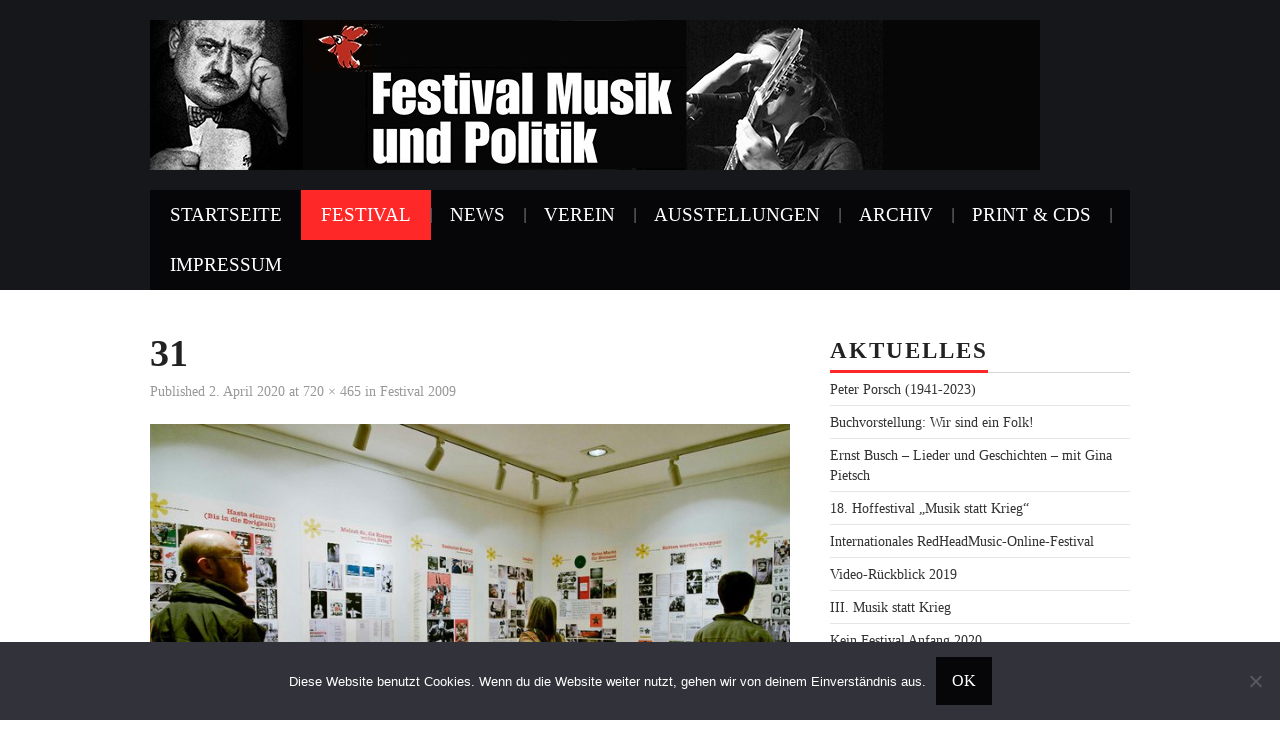

--- FILE ---
content_type: text/html; charset=UTF-8
request_url: https://www.musikundpolitik.de/festivalinformationen/festivalprogramm-2009/attachment/31/
body_size: 10333
content:
<!DOCTYPE html>
<html lang="de">
<head>

<meta charset="UTF-8">
<meta name="viewport" content="width=device-width">

<link rel="profile" href="http://gmpg.org/xfn/11">
<link rel="pingback" href="https://www.musikundpolitik.de/xmlrpc.php">

	<title>31 &#8211; Festival Musik und Politik</title>
<meta name='robots' content='max-image-preview:large' />
	<style>img:is([sizes="auto" i], [sizes^="auto," i]) { contain-intrinsic-size: 3000px 1500px }</style>
	<link rel="alternate" type="application/rss+xml" title="Festival Musik und Politik &raquo; Feed" href="https://www.musikundpolitik.de/feed/" />
<link rel="alternate" type="application/rss+xml" title="Festival Musik und Politik &raquo; Kommentar-Feed" href="https://www.musikundpolitik.de/comments/feed/" />
<link rel="alternate" type="application/rss+xml" title="Festival Musik und Politik &raquo; 31 Kommentar-Feed" href="https://www.musikundpolitik.de/festivalinformationen/festivalprogramm-2009/attachment/31/#main/feed/" />
<script type="text/javascript">
/* <![CDATA[ */
window._wpemojiSettings = {"baseUrl":"https:\/\/s.w.org\/images\/core\/emoji\/16.0.1\/72x72\/","ext":".png","svgUrl":"https:\/\/s.w.org\/images\/core\/emoji\/16.0.1\/svg\/","svgExt":".svg","source":{"concatemoji":"https:\/\/www.musikundpolitik.de\/wp-includes\/js\/wp-emoji-release.min.js"}};
/*! This file is auto-generated */
!function(s,n){var o,i,e;function c(e){try{var t={supportTests:e,timestamp:(new Date).valueOf()};sessionStorage.setItem(o,JSON.stringify(t))}catch(e){}}function p(e,t,n){e.clearRect(0,0,e.canvas.width,e.canvas.height),e.fillText(t,0,0);var t=new Uint32Array(e.getImageData(0,0,e.canvas.width,e.canvas.height).data),a=(e.clearRect(0,0,e.canvas.width,e.canvas.height),e.fillText(n,0,0),new Uint32Array(e.getImageData(0,0,e.canvas.width,e.canvas.height).data));return t.every(function(e,t){return e===a[t]})}function u(e,t){e.clearRect(0,0,e.canvas.width,e.canvas.height),e.fillText(t,0,0);for(var n=e.getImageData(16,16,1,1),a=0;a<n.data.length;a++)if(0!==n.data[a])return!1;return!0}function f(e,t,n,a){switch(t){case"flag":return n(e,"\ud83c\udff3\ufe0f\u200d\u26a7\ufe0f","\ud83c\udff3\ufe0f\u200b\u26a7\ufe0f")?!1:!n(e,"\ud83c\udde8\ud83c\uddf6","\ud83c\udde8\u200b\ud83c\uddf6")&&!n(e,"\ud83c\udff4\udb40\udc67\udb40\udc62\udb40\udc65\udb40\udc6e\udb40\udc67\udb40\udc7f","\ud83c\udff4\u200b\udb40\udc67\u200b\udb40\udc62\u200b\udb40\udc65\u200b\udb40\udc6e\u200b\udb40\udc67\u200b\udb40\udc7f");case"emoji":return!a(e,"\ud83e\udedf")}return!1}function g(e,t,n,a){var r="undefined"!=typeof WorkerGlobalScope&&self instanceof WorkerGlobalScope?new OffscreenCanvas(300,150):s.createElement("canvas"),o=r.getContext("2d",{willReadFrequently:!0}),i=(o.textBaseline="top",o.font="600 32px Arial",{});return e.forEach(function(e){i[e]=t(o,e,n,a)}),i}function t(e){var t=s.createElement("script");t.src=e,t.defer=!0,s.head.appendChild(t)}"undefined"!=typeof Promise&&(o="wpEmojiSettingsSupports",i=["flag","emoji"],n.supports={everything:!0,everythingExceptFlag:!0},e=new Promise(function(e){s.addEventListener("DOMContentLoaded",e,{once:!0})}),new Promise(function(t){var n=function(){try{var e=JSON.parse(sessionStorage.getItem(o));if("object"==typeof e&&"number"==typeof e.timestamp&&(new Date).valueOf()<e.timestamp+604800&&"object"==typeof e.supportTests)return e.supportTests}catch(e){}return null}();if(!n){if("undefined"!=typeof Worker&&"undefined"!=typeof OffscreenCanvas&&"undefined"!=typeof URL&&URL.createObjectURL&&"undefined"!=typeof Blob)try{var e="postMessage("+g.toString()+"("+[JSON.stringify(i),f.toString(),p.toString(),u.toString()].join(",")+"));",a=new Blob([e],{type:"text/javascript"}),r=new Worker(URL.createObjectURL(a),{name:"wpTestEmojiSupports"});return void(r.onmessage=function(e){c(n=e.data),r.terminate(),t(n)})}catch(e){}c(n=g(i,f,p,u))}t(n)}).then(function(e){for(var t in e)n.supports[t]=e[t],n.supports.everything=n.supports.everything&&n.supports[t],"flag"!==t&&(n.supports.everythingExceptFlag=n.supports.everythingExceptFlag&&n.supports[t]);n.supports.everythingExceptFlag=n.supports.everythingExceptFlag&&!n.supports.flag,n.DOMReady=!1,n.readyCallback=function(){n.DOMReady=!0}}).then(function(){return e}).then(function(){var e;n.supports.everything||(n.readyCallback(),(e=n.source||{}).concatemoji?t(e.concatemoji):e.wpemoji&&e.twemoji&&(t(e.twemoji),t(e.wpemoji)))}))}((window,document),window._wpemojiSettings);
/* ]]> */
</script>
<style id='wp-emoji-styles-inline-css' type='text/css'>

	img.wp-smiley, img.emoji {
		display: inline !important;
		border: none !important;
		box-shadow: none !important;
		height: 1em !important;
		width: 1em !important;
		margin: 0 0.07em !important;
		vertical-align: -0.1em !important;
		background: none !important;
		padding: 0 !important;
	}
</style>
<link rel='stylesheet' id='cookie-notice-front-css' href='https://www.musikundpolitik.de/wp-content/plugins/cookie-notice/css/front.min.css' type='text/css' media='all' />
<link rel='stylesheet' id='athemes-glyphs-css' href='https://www.musikundpolitik.de/wp-content/themes/hiero/css/athemes-glyphs.css' type='text/css' media='all' />
<link rel='stylesheet' id='athemes-bootstrap-css' href='https://www.musikundpolitik.de/wp-content/themes/hiero/css/bootstrap.min.css' type='text/css' media='all' />
<link rel='stylesheet' id='athemes-style-css' href='https://www.musikundpolitik.de/wp-content/themes/hiero/style.css' type='text/css' media='all' />
<style id='athemes-style-inline-css' type='text/css'>
a, #main-navigation .sf-menu > ul > li:hover:after, #main-navigation .sf-menu > ul > li.sfHover:after, #main-navigation .sf-menu > ul > li.current_page_item:after, #main-navigation .sf-menu > ul > li.current-menu-item:after, .entry-title a:hover, .comment-list li.comment .comment-author .fn a:hover, .comment-list li.comment .reply a, .widget li a:hover, .site-extra .widget li a:hover, .site-extra .widget_athemes_social_icons li a:hover [class^="ico-"]:before, .site-footer a:hover { color: ; }
button:hover, a.button:hover, input[type="button"]:hover, .widget-title span, input[type="reset"]:hover, input[type="submit"]:hover { border-color: ; }
button:hover, a.button:hover, .widget_athemes_social_icons li a:hover [class^="ico-"]:before, input[type="button"]:hover, .widget_athemes_tabs .widget-tab-nav li.active a, input[type="reset"]:hover, .comments-link a, .site-content [class*="navigation"] a:hover, input[type="submit"]:hover, #main-navigation li:hover ul, #main-navigation li.sfHover ul, #main-navigation li a:hover, #main-navigation li.sfHover > a, #main-navigation li.current_page_item > a, #main-navigation li.current-menu-item > a, #main-navigation li.current-menu-parent > a, #main-navigation li.current-page-parent > a, #main-navigation li.current-page-ancestor > a, #main-navigation li.current_page_ancestor > a { background: ; }
.site-title a { color: ; }
.site-description { color: #d1d1d1; }
.entry-title, .entry-title a { color: ; }
body { color: ; }
a.button, h1, h2, h3, h4, h5, h6, button, input[type="button"], input[type="reset"], input[type="submit"], .site-title, .site-description, #main-navigation li a, .nav-open, .nav-close, .comments-link a, .author-info .author-links a, .site-content [class*="navigation"] a, .comment-list li.comment .comment-author .fn, .comment-list li.comment .reply a, #commentform label, .widget_athemes_tabs .widget-tab-nav li a { font-family: Roboto Condensed; }
body { font-family: Roboto; }

</style>
<link rel='stylesheet' id='tablepress-default-css' href='https://www.musikundpolitik.de/wp-content/plugins/tablepress/css/build/default.css' type='text/css' media='all' />
<script type="text/javascript" src="https://www.musikundpolitik.de/wp-includes/js/jquery/jquery.min.js" id="jquery-core-js"></script>
<script type="text/javascript" src="https://www.musikundpolitik.de/wp-includes/js/jquery/jquery-migrate.min.js" id="jquery-migrate-js"></script>
<script type="text/javascript" src="https://www.musikundpolitik.de/wp-content/plugins/gigpress/scripts/gigpress.js" id="gigpress-js-js"></script>
<script type="text/javascript" id="cookie-notice-front-js-before">
/* <![CDATA[ */
var cnArgs = {"ajaxUrl":"https:\/\/www.musikundpolitik.de\/wp-admin\/admin-ajax.php","nonce":"309f884deb","hideEffect":"fade","position":"bottom","onScroll":false,"onScrollOffset":100,"onClick":false,"cookieName":"cookie_notice_accepted","cookieTime":2592000,"cookieTimeRejected":2592000,"globalCookie":false,"redirection":false,"cache":false,"revokeCookies":false,"revokeCookiesOpt":"automatic"};
/* ]]> */
</script>
<script type="text/javascript" src="https://www.musikundpolitik.de/wp-content/plugins/cookie-notice/js/front.min.js" id="cookie-notice-front-js"></script>
<script type="text/javascript" src="https://www.musikundpolitik.de/wp-content/themes/hiero/js/bootstrap.min.js" id="athemes-bootstrap-js-js"></script>
<script type="text/javascript" src="https://www.musikundpolitik.de/wp-content/themes/hiero/js/superfish.js" id="athemes-superfish-js"></script>
<script type="text/javascript" src="https://www.musikundpolitik.de/wp-content/themes/hiero/js/supersubs.js" id="athemes-supersubs-js"></script>
<script type="text/javascript" src="https://www.musikundpolitik.de/wp-content/themes/hiero/js/settings.js" id="athemes-settings-js"></script>
<link rel="https://api.w.org/" href="https://www.musikundpolitik.de/wp-json/" /><link rel="alternate" title="JSON" type="application/json" href="https://www.musikundpolitik.de/wp-json/wp/v2/media/8776" /><link rel="EditURI" type="application/rsd+xml" title="RSD" href="https://www.musikundpolitik.de/xmlrpc.php?rsd" />
<meta name="generator" content="WordPress 6.8.2" />
<link rel='shortlink' href='https://www.musikundpolitik.de/?p=8776' />
<link rel="alternate" title="oEmbed (JSON)" type="application/json+oembed" href="https://www.musikundpolitik.de/wp-json/oembed/1.0/embed?url=https%3A%2F%2Fwww.musikundpolitik.de%2Ffestivalinformationen%2Ffestivalprogramm-2009%2Fattachment%2F31%2F%23main" />
<link rel="alternate" title="oEmbed (XML)" type="text/xml+oembed" href="https://www.musikundpolitik.de/wp-json/oembed/1.0/embed?url=https%3A%2F%2Fwww.musikundpolitik.de%2Ffestivalinformationen%2Ffestivalprogramm-2009%2Fattachment%2F31%2F%23main&#038;format=xml" />
<!-- Analytics by WP Statistics - https://wp-statistics.com -->
<!--[if lt IE 9]>
<script src="https://www.musikundpolitik.de/wp-content/themes/hiero/js/html5shiv.js"></script>
<![endif]-->
</head>

<body class="attachment wp-singular attachment-template-default single single-attachment postid-8776 attachmentid-8776 attachment-jpeg wp-theme-hiero cookies-not-set group-blog">
		<header id="masthead" class="site-header" role="banner">
		<div class="clearfix container">
			<div class="site-branding">
									<a href="https://www.musikundpolitik.de/" title="Festival Musik und Politik"><img src="https://www.musikundpolitik.de/wp-content/uploads/2018/05/header.jpg" alt="Festival Musik und Politik" /></a>
							<!-- .site-branding --></div>

						
			<nav id="main-navigation" class="main-navigation" role="navigation">
				<a href="#main-navigation" class="nav-open">Menu</a>
				<a href="#" class="nav-close">Close</a>
				<div class="clearfix sf-menu"><ul>
<li ><a href="https://www.musikundpolitik.de/">Startseite</a></li><li class="page_item page-item-2890 page_item_has_children current_page_ancestor"><a href="https://www.musikundpolitik.de/festivalinformationen/">Festival</a>
<ul class='children'>
	<li class="page_item page-item-6762 page_item_has_children"><a href="https://www.musikundpolitik.de/festivalinformationen/festival-2019/">Festival 2019</a>
	<ul class='children'>
		<li class="page_item page-item-7458"><a href="https://www.musikundpolitik.de/festivalinformationen/festival-2019/das-festival-2019-in-bildern-von-gabriele-senft/">Das Festival 2019 in Bildern von Gabriele Senft</a></li>
		<li class="page_item page-item-7456"><a href="https://www.musikundpolitik.de/festivalinformationen/festival-2019/das-festival-2019-in-bildern-von-jens-schulze/">Das Festival 2019 in Bildern von Jens Schulze</a></li>
		<li class="page_item page-item-7453"><a href="https://www.musikundpolitik.de/festivalinformationen/festival-2019/das-festival-2019-in-bildern/">Das Festival 2019 in Bildern von Thomas Neumann</a></li>
	</ul>
</li>
	<li class="page_item page-item-6232 page_item_has_children"><a href="https://www.musikundpolitik.de/festivalinformationen/festival-2018/">Festival 2018</a>
	<ul class='children'>
		<li class="page_item page-item-7804"><a href="https://www.musikundpolitik.de/festivalinformationen/festival-2018/das-festival-2018-in-bildern/">Das Festival 2018 in Bildern</a></li>
	</ul>
</li>
	<li class="page_item page-item-4811"><a href="https://www.musikundpolitik.de/festivalinformationen/festival-2017/">Festival 2017</a></li>
	<li class="page_item page-item-4357"><a href="https://www.musikundpolitik.de/festivalinformationen/festival-musik-und-politik-2016/">Festival 2016</a></li>
	<li class="page_item page-item-4060"><a href="https://www.musikundpolitik.de/festivalinformationen/festival-musik-und-politik-2015/">Festival 2015</a></li>
	<li class="page_item page-item-3645"><a href="https://www.musikundpolitik.de/festivalinformationen/festival-2014/">Festival 2014</a></li>
	<li class="page_item page-item-2909"><a href="https://www.musikundpolitik.de/festivalinformationen/festival-musik-und-politik-2013/">Festival 2013</a></li>
	<li class="page_item page-item-501"><a href="https://www.musikundpolitik.de/festivalinformationen/festival-musik-und-politik-2012/">Festival 2012</a></li>
	<li class="page_item page-item-1846"><a href="https://www.musikundpolitik.de/festivalinformationen/festivalprogramm_2011/">Festival 2011</a></li>
	<li class="page_item page-item-1624"><a href="https://www.musikundpolitik.de/festivalinformationen/festivalprogramm-2010/">Festival 2010</a></li>
	<li class="page_item page-item-1627 current_page_ancestor current_page_parent"><a href="https://www.musikundpolitik.de/festivalinformationen/festivalprogramm-2009/">Festival 2009</a></li>
	<li class="page_item page-item-1676"><a href="https://www.musikundpolitik.de/festivalinformationen/festivalprogramm-2008/">Festival 2008</a></li>
	<li class="page_item page-item-1679"><a href="https://www.musikundpolitik.de/festivalinformationen/festivalprogramm-2007/">Festival 2007</a></li>
	<li class="page_item page-item-1681"><a href="https://www.musikundpolitik.de/festivalinformationen/festivalprogramm-2006/">Festival 2006</a></li>
	<li class="page_item page-item-1683"><a href="https://www.musikundpolitik.de/festivalinformationen/festivalprogramm-2005/">Festival 2005</a></li>
	<li class="page_item page-item-1686"><a href="https://www.musikundpolitik.de/festivalinformationen/festivalprogramm-2004/">Festival 2004</a></li>
	<li class="page_item page-item-1689"><a href="https://www.musikundpolitik.de/festivalinformationen/festivalprogramm-2003/">Festival 2003</a></li>
	<li class="page_item page-item-1691"><a href="https://www.musikundpolitik.de/festivalinformationen/festivalprogramm-2002/">Festival 2002</a></li>
	<li class="page_item page-item-1693"><a href="https://www.musikundpolitik.de/festivalinformationen/festivalprogramm-2001/">Festival 2001</a></li>
	<li class="page_item page-item-1696"><a href="https://www.musikundpolitik.de/festivalinformationen/festival-des-politischen-liedes-2000/">Festival 2000</a></li>
</ul>
</li>
<li class="page_item page-item-3956"><a href="https://www.musikundpolitik.de/newsblog/">News</a></li>
<li class="page_item page-item-26"><a href="https://www.musikundpolitik.de/lied-und-soziale-bewegungen/">Verein</a></li>
<li class="page_item page-item-1289 page_item_has_children"><a href="https://www.musikundpolitik.de/ausstellungen/">Ausstellungen</a>
<ul class='children'>
	<li class="page_item page-item-6728"><a href="https://www.musikundpolitik.de/ausstellungen/alles-wird-besser-nichts-wird-gut-musik-und-politik-um-1990/">Alles wird besser, nichts wird gut &#8211; Musik und Politik um 1990</a></li>
	<li class="page_item page-item-6037"><a href="https://www.musikundpolitik.de/ausstellungen/enkel-und-anderes-folk-umbrueche-in-den-70ern/">Enkel und anderes Folk &#8211; Umbrüche in den 70ern</a></li>
	<li class="page_item page-item-7066"><a href="https://www.musikundpolitik.de/ausstellungen/trotz-alledem-und-alledem/">Trotz alledem und alledem</a></li>
	<li class="page_item page-item-1398"><a href="https://www.musikundpolitik.de/ausstellungen/ostberlin-westberlin-musik-und-politik-in-den-70er-und-80er-jahren/">Ostberlin-Westberlin&#8230; (2003)</a></li>
	<li class="page_item page-item-1395"><a href="https://www.musikundpolitik.de/ausstellungen/burg-waldeck-und-die-folgen-%e2%80%93-songfestivals-in-deutschland/">Burg Waldeck und die Folgen&#8230; (2004)</a></li>
	<li class="page_item page-item-1392"><a href="https://www.musikundpolitik.de/ausstellungen/zwischen-kalinka-und-chattanooga-choo-choo-%e2%80%93-musik-und-politik-in-berlin-1945-1951/">Zwischen Kalinka und&#8230; (2005)</a></li>
	<li class="page_item page-item-1389"><a href="https://www.musikundpolitik.de/ausstellungen/kalter-krieg-und-schrille-tone-%e2%80%93-der-klang-der-50er-jahre/">Kalter Krieg und schrille Töne&#8230; (2006)</a></li>
	<li class="page_item page-item-1386"><a href="https://www.musikundpolitik.de/ausstellungen/festivalzeitung-%e2%80%93-nischenjournalismus-in-der-ddr/">Festivalzeitung&#8230; (2007)</a></li>
	<li class="page_item page-item-2586"><a href="https://www.musikundpolitik.de/ausstellungen/times-a-changin-der-sound-der-60er-jahre/">The Times They Are A-Changin&#8216; (2008)</a></li>
	<li class="page_item page-item-1382"><a href="https://www.musikundpolitik.de/ausstellungen/zeitzeichen-lieder-fur-alle-die-alles-wagen/">Zeitzeichen&#8230; (2009)</a></li>
	<li class="page_item page-item-1360"><a href="https://www.musikundpolitik.de/ausstellungen/mikis-theodorakis-ausstellung/">Mikis-Theodorakis (2010)</a></li>
	<li class="page_item page-item-2574"><a href="https://www.musikundpolitik.de/ausstellungen/liederbestenliste-eine-hitparade-der-besonderen-art/">Liederbestenliste (2011)</a></li>
	<li class="page_item page-item-2581"><a href="https://www.musikundpolitik.de/ausstellungen/land-land-woody-guthrie-100/">This Land Is Your Land (2012)</a></li>
	<li class="page_item page-item-2579"><a href="https://www.musikundpolitik.de/ausstellungen/mut-sparet-nicht-noch-muhe-hanns-eisler-bilder/">An Mut sparet nicht noch Mühe (2012)</a></li>
	<li class="page_item page-item-4788"><a href="https://www.musikundpolitik.de/ausstellungen/victor-jara-presente-2013/">Víctor Jara presente (2013)</a></li>
	<li class="page_item page-item-4009"><a href="https://www.musikundpolitik.de/ausstellungen/lieder-und-leute-ddr-1964-1990/">Lieder und Leute. DDR 1964-1990 (2014)</a></li>
	<li class="page_item page-item-4750"><a href="https://www.musikundpolitik.de/ausstellungen/hootenanny-66/">Hootenanny &#8217;66 (2016)</a></li>
</ul>
</li>
<li class="page_item page-item-1259 page_item_has_children"><a href="https://www.musikundpolitik.de/archive/">Archiv</a>
<ul class='children'>
	<li class="page_item page-item-1275 page_item_has_children"><a href="https://www.musikundpolitik.de/archive/festivalteilnehmer-1970-1990/">Festivalteilnehmer 1970-1990</a>
	<ul class='children'>
		<li class="page_item page-item-9233"><a href="https://www.musikundpolitik.de/archive/festivalteilnehmer-1970-1990/festival-des-politischen-liedes-teilnehmer-nach-jahren/">Festival des politischen Liedes &#8211; Teilnehmer nach Jahren</a></li>
	</ul>
</li>
	<li class="page_item page-item-9124"><a href="https://www.musikundpolitik.de/archive/festivalteilnehmer-2000-2019/">Festivalteilnehmer 2000-2019</a></li>
	<li class="page_item page-item-1873"><a href="https://www.musikundpolitik.de/archive/festivalzeitung/">Festivalzeitung</a></li>
	<li class="page_item page-item-1579 page_item_has_children"><a href="https://www.musikundpolitik.de/archive/interviews/">Interviews und Gespräche</a>
	<ul class='children'>
		<li class="page_item page-item-6052"><a href="https://www.musikundpolitik.de/archive/interviews/enkel-und-anderes-folk-umbrueche-in-den-70ern/">Enkel und anderes Folk &#8211; Umbrüche in den 70ern</a></li>
		<li class="page_item page-item-1606"><a href="https://www.musikundpolitik.de/archive/interviews/folker-gesprach-2010/">Folker!-Gespräch 2010</a></li>
		<li class="page_item page-item-4754"><a href="https://www.musikundpolitik.de/archive/interviews/hootenanny-66-podiumsgespraech/">Hootenanny &#8217;66 &#8211; Podiumsgespräch</a></li>
		<li class="page_item page-item-1590"><a href="https://www.musikundpolitik.de/archive/interviews/interview-jose-alejandro-delgado-2009/">Interview José Alejandro Delgado 2009</a></li>
		<li class="page_item page-item-1581"><a href="https://www.musikundpolitik.de/archive/interviews/interview-mit-billy-bragg-mit-cora-lee-beim-festival-2009/">Interview mit Billy Bragg (mit Cora Lee) beim Festival 2009</a></li>
		<li class="page_item page-item-1584"><a href="https://www.musikundpolitik.de/archive/interviews/interview-mit-blackfire-usa-2009/">Interview mit Blackfire (USA) 2009</a></li>
		<li class="page_item page-item-1587"><a href="https://www.musikundpolitik.de/archive/interviews/interview-mit-jurgen-balitzki-2009/">Interview mit Jürgen Balitzki 2009</a></li>
		<li class="page_item page-item-1603"><a href="https://www.musikundpolitik.de/archive/interviews/interview-mit-tapete-2009/">Interview mit Tapete 2009</a></li>
		<li class="page_item page-item-1597"><a href="https://www.musikundpolitik.de/archive/interviews/interview-wenzel-billy-bragg-2009/">Interview Wenzel &#038; Billy Bragg 2009</a></li>
		<li class="page_item page-item-1600"><a href="https://www.musikundpolitik.de/archive/interviews/interview-wolfgang-konig-multicult-2-0-2009/">Interview Wolfgang König, multicult 2.0, 2009</a></li>
		<li class="page_item page-item-1594"><a href="https://www.musikundpolitik.de/archive/interviews/podiumsgesprach-wenzel-billy-bragg-2009/">Podiumsgespräch Wenzel &#038; Billy Bragg 2009</a></li>
		<li class="page_item page-item-6732"><a href="https://www.musikundpolitik.de/archive/interviews/saengerkunde-2018/">Sängerkunde (2018)</a></li>
		<li class="page_item page-item-6735"><a href="https://www.musikundpolitik.de/archive/interviews/wessen-welt-kuenstler-in-aktion-2018/">Wessen Welt &#8230; Künstler in Aktion (2018)</a></li>
	</ul>
</li>
	<li class="page_item page-item-1278"><a href="https://www.musikundpolitik.de/archive/liedblattarchiv/">Liedblattarchiv</a></li>
	<li class="page_item page-item-1878"><a href="https://www.musikundpolitik.de/archive/plakatarchiv-2/">Plakatarchiv</a></li>
	<li class="page_item page-item-1282"><a href="https://www.musikundpolitik.de/archive/tondokumente/">Tondokumente</a></li>
</ul>
</li>
<li class="page_item page-item-1437 page_item_has_children"><a href="https://www.musikundpolitik.de/publikationen/">Print &#038; CDs</a>
<ul class='children'>
	<li class="page_item page-item-1509 page_item_has_children"><a href="https://www.musikundpolitik.de/publikationen/broschuren/">Broschüren</a>
	<ul class='children'>
		<li class="page_item page-item-1537"><a href="https://www.musikundpolitik.de/publikationen/broschuren/aber-das-volk/">Aber das Volk&#8230;</a></li>
		<li class="page_item page-item-1546"><a href="https://www.musikundpolitik.de/publikationen/broschuren/festivaldokumentation-2000/">Festivaldokumentation 2000</a></li>
		<li class="page_item page-item-1550"><a href="https://www.musikundpolitik.de/publikationen/broschuren/festivaldokumentation-2001/">Festivaldokumentation 2001</a></li>
		<li class="page_item page-item-1553"><a href="https://www.musikundpolitik.de/publikationen/broschuren/festivaldokumentation-2002/">Festivaldokumentation 2002</a></li>
		<li class="page_item page-item-1556"><a href="https://www.musikundpolitik.de/publikationen/broschuren/festivaldokumentation-2003/">Festivaldokumentation 2003</a></li>
		<li class="page_item page-item-1559"><a href="https://www.musikundpolitik.de/publikationen/broschuren/festivaldokumentation-2004/">Festivaldokumentation 2004</a></li>
		<li class="page_item page-item-1562"><a href="https://www.musikundpolitik.de/publikationen/broschuren/festivaldokumentation-2005/">Festivaldokumentation 2005</a></li>
		<li class="page_item page-item-1565"><a href="https://www.musikundpolitik.de/publikationen/broschuren/festivaldokumentation-2006/">Festivaldokumentation 2006</a></li>
		<li class="page_item page-item-1568"><a href="https://www.musikundpolitik.de/publikationen/broschuren/festivaldokumentation-2007/">Festivaldokumentation 2007</a></li>
		<li class="page_item page-item-4331"><a href="https://www.musikundpolitik.de/publikationen/broschuren/festivaldokumentation-2008/">Festivaldokumentation 2008</a></li>
		<li class="page_item page-item-1513"><a href="https://www.musikundpolitik.de/publikationen/broschuren/festivaldokumentation-2009/">Festivaldokumentation 2009</a></li>
		<li class="page_item page-item-1527"><a href="https://www.musikundpolitik.de/publikationen/broschuren/folk-chanson-und-liedermacher-der-ddr/">Folk, Chanson und Liedermacher in der DDR</a></li>
		<li class="page_item page-item-1531"><a href="https://www.musikundpolitik.de/publikationen/broschuren/lieder-aus-einem-verschwundenen-land/">Lieder aus einem verschwundenen Land</a></li>
		<li class="page_item page-item-1523"><a href="https://www.musikundpolitik.de/publikationen/broschuren/perry-friedman-wenn-die-neugier-nicht-war/">Perry Friedman &#8211; Wenn die Neugier nicht wär</a></li>
		<li class="page_item page-item-1534"><a href="https://www.musikundpolitik.de/publikationen/broschuren/rote-lieder/">Rote Lieder</a></li>
		<li class="page_item page-item-1540"><a href="https://www.musikundpolitik.de/publikationen/broschuren/und-das-war-im/">Und das war im&#8230;</a></li>
		<li class="page_item page-item-3126"><a href="https://www.musikundpolitik.de/publikationen/broschuren/woody-guthrie-100-begleitheft/">Woody Guthrie 100</a></li>
		<li class="page_item page-item-1543"><a href="https://www.musikundpolitik.de/publikationen/broschuren/zwischen-liebe-und-zorn/">Zwischen Liebe und Zorn</a></li>
	</ul>
</li>
	<li class="page_item page-item-1439"><a href="https://www.musikundpolitik.de/publikationen/cd-fdpl-die-achtziger/">CD: FdpL – Die Achtziger</a></li>
	<li class="page_item page-item-1442"><a href="https://www.musikundpolitik.de/publikationen/cd-fdpl-die-siebziger/">CD: FdpL – Die Siebziger</a></li>
	<li class="page_item page-item-6242"><a href="https://www.musikundpolitik.de/publikationen/cd-hootenanny-in-ostberlin/">CD: Hootenanny in Ostberlin</a></li>
	<li class="page_item page-item-6247"><a href="https://www.musikundpolitik.de/publikationen/cd-liederfest/">CD: Liederfest</a></li>
	<li class="page_item page-item-1445"><a href="https://www.musikundpolitik.de/publikationen/cd-oktoberklub-life/">CD: Oktoberklub – Life!</a></li>
</ul>
</li>
<li class="page_item page-item-2 page_item_has_children"><a href="https://www.musikundpolitik.de/impressum/">Impressum</a>
<ul class='children'>
	<li class="page_item page-item-6049"><a href="https://www.musikundpolitik.de/impressum/cookie-policy/">Cookie Policy</a></li>
	<li class="page_item page-item-338"><a href="https://www.musikundpolitik.de/impressum/spenden/">Spenden</a></li>
</ul>
</li>
</ul></div>
			<!-- #main-navigation --></nav>
		</div>
	<!-- #masthead --></header>

	<div id="main" class="site-main">
		<div class="clearfix container">

	<div id="primary" class="content-area image-attachment">
		<div id="content" class="site-content" role="main">

		
			<article id="post-8776" class="post-8776 attachment type-attachment status-inherit hentry">
				<header class="entry-header">
					<h1 class="entry-title">31</h1>
					<div class="entry-meta">
						Published <span class="entry-date"><time class="entry-date" datetime="2020-04-02T10:48:38+01:00">2. April 2020</time></span> at <a href="https://www.musikundpolitik.de/wp-content/uploads/2020/04/31.jpg" title="Link to full-size image">720 &times; 465</a> in <a href="https://www.musikundpolitik.de/festivalinformationen/festivalprogramm-2009/" title="Return to Festival 2009" rel="gallery">Festival 2009</a>					<!-- .entry-meta --></div>
				<!-- .entry-header --></header>

				<div class="entry-content">
					<div class="entry-attachment">
						<div class="attachment">
							<a href="https://www.musikundpolitik.de/festivalinformationen/festivalprogramm-2009/attachment/1/#main" title="31" rel="attachment"><img width="720" height="465" src="https://www.musikundpolitik.de/wp-content/uploads/2020/04/31.jpg" class="attachment-1200x1200 size-1200x1200" alt="" decoding="async" fetchpriority="high" srcset="https://www.musikundpolitik.de/wp-content/uploads/2020/04/31.jpg 720w, https://www.musikundpolitik.de/wp-content/uploads/2020/04/31-300x194.jpg 300w, https://www.musikundpolitik.de/wp-content/uploads/2020/04/31-625x404.jpg 625w, https://www.musikundpolitik.de/wp-content/uploads/2020/04/31-150x97.jpg 150w" sizes="(max-width: 720px) 100vw, 720px" /></a>						<!-- .attachment --></div>

											<!-- .entry-attachment --></div>

									<!-- .entry-content --></div>

				<nav role="navigation" id="image-navigation" class="image-navigation">
					<div class="nav-previous"><a href='https://www.musikundpolitik.de/festivalinformationen/festivalprogramm-2009/attachment/30/#main'><span class="meta-nav"><i class="ico-left-open"></i></span> Previous</a></div>
					<div class="nav-next"><a href='https://www.musikundpolitik.de/festivalinformationen/festivalprogramm-2009/attachment/32/#main'>Next <span class="meta-nav"><i class="ico-right-open"></i></span></a></div>
				<!-- #image-navigation --></nav>

				<footer class="entry-meta">
					Trackbacks are closed, but you can <a class="comment-link" href="#respond" title="Post a comment">post a comment</a>.				<!-- .entry-meta --></footer>
			<!-- #post-## --></article>

			
	<div id="comments" class="comments-area">

	
	
	
		<div id="respond" class="comment-respond">
		<h3 id="reply-title" class="comment-reply-title">Schreibe einen Kommentar</h3><form action="https://www.musikundpolitik.de/wp-comments-post.php" method="post" id="commentform" class="comment-form"><p class="comment-notes"><span id="email-notes">Deine E-Mail-Adresse wird nicht veröffentlicht.</span> <span class="required-field-message">Erforderliche Felder sind mit <span class="required">*</span> markiert</span></p><p class="comment-form-comment"><label for="comment">Kommentar <span class="required">*</span></label> <textarea autocomplete="new-password"  id="e3cdafe581"  name="e3cdafe581"   cols="45" rows="8" maxlength="65525" required="required"></textarea><textarea id="comment" aria-label="hp-comment" aria-hidden="true" name="comment" autocomplete="new-password" style="padding:0 !important;clip:rect(1px, 1px, 1px, 1px) !important;position:absolute !important;white-space:nowrap !important;height:1px !important;width:1px !important;overflow:hidden !important;" tabindex="-1"></textarea><script data-noptimize>document.getElementById("comment").setAttribute( "id", "acda16ed288881cb86e27da7ee98f7f7" );document.getElementById("e3cdafe581").setAttribute( "id", "comment" );</script></p><p class="comment-form-author"><label for="author">Name <span class="required">*</span></label> <input id="author" name="author" type="text" value="" size="30" maxlength="245" autocomplete="name" required="required" /></p>
<p class="comment-form-email"><label for="email">E-Mail <span class="required">*</span></label> <input id="email" name="email" type="text" value="" size="30" maxlength="100" aria-describedby="email-notes" autocomplete="email" required="required" /></p>
<p class="comment-form-url"><label for="url">Website</label> <input id="url" name="url" type="text" value="" size="30" maxlength="200" autocomplete="url" /></p>
<p class="form-submit"><input name="submit" type="submit" id="submit" class="submit" value="Kommentar abschicken" /> <input type='hidden' name='comment_post_ID' value='8776' id='comment_post_ID' />
<input type='hidden' name='comment_parent' id='comment_parent' value='0' />
</p></form>	</div><!-- #respond -->
	
</div><!-- #comments -->

		
		<!-- #content --></div>
	<!-- #primary --></div>

<div id="widget-area-2" class="site-sidebar widget-area" role="complementary">
	
		<aside id="recent-posts-2" class="widget widget_recent_entries">
		<h3 class="widget-title"><span>Aktuelles</span></h3>
		<ul>
											<li>
					<a href="https://www.musikundpolitik.de/peter-porsch-1941-2023/">Peter Porsch (1941-2023)</a>
									</li>
											<li>
					<a href="https://www.musikundpolitik.de/buchvorstellung-wir-sind-ein-folk/">Buchvorstellung: Wir sind ein Folk!</a>
									</li>
											<li>
					<a href="https://www.musikundpolitik.de/ernst-busch-lieder-und-geschichten-mit-gina-pietsch/">Ernst Busch &#8211; Lieder und Geschichten &#8211; mit Gina Pietsch</a>
									</li>
											<li>
					<a href="https://www.musikundpolitik.de/18-hoffestival-musik-statt-krieg/">18. Hoffestival &#8222;Musik statt Krieg&#8220;</a>
									</li>
											<li>
					<a href="https://www.musikundpolitik.de/internationales-redheadmusic-online-festival/">Internationales RedHeadMusic-Online-Festival</a>
									</li>
											<li>
					<a href="https://www.musikundpolitik.de/video-rueckblick-2019/">Video-Rückblick 2019</a>
									</li>
											<li>
					<a href="https://www.musikundpolitik.de/iii-musik-statt-krieg/">III. Musik statt Krieg</a>
									</li>
											<li>
					<a href="https://www.musikundpolitik.de/kein-festival-anfang-2020/">Kein Festival Anfang 2020</a>
									</li>
											<li>
					<a href="https://www.musikundpolitik.de/kein-land-in-sicht/">Kein Land in Sicht</a>
									</li>
											<li>
					<a href="https://www.musikundpolitik.de/moddi-unsongs-verbotene-lieder/">Moddi: Unsongs &#8211; Verbotene Lieder</a>
									</li>
					</ul>

		</aside><aside id="simple-links-10" class="widget sl-links-main"><h3 class="widget-title"><span>Kooperationspartner</span></h3><ul class="simple-links-list simple-links-10-list" id="simple-links-10-list"><li class="simple-links-item simple-links-widget-item" id="link-6772"><a href="https://www.volksbuehne.berlin/de/" title=""><img width="300" height="100" src="https://www.musikundpolitik.de/wp-content/uploads/2018/11/Volksbühne-Linklogo-300x100.png" class="attachment-medium size-medium wp-post-image" alt="" decoding="async" loading="lazy" srcset="https://www.musikundpolitik.de/wp-content/uploads/2018/11/Volksbühne-Linklogo-300x100.png 300w, https://www.musikundpolitik.de/wp-content/uploads/2018/11/Volksbühne-Linklogo-150x50.png 150w, https://www.musikundpolitik.de/wp-content/uploads/2018/11/Volksbühne-Linklogo-768x255.png 768w, https://www.musikundpolitik.de/wp-content/uploads/2018/11/Volksbühne-Linklogo-625x208.png 625w, https://www.musikundpolitik.de/wp-content/uploads/2018/11/Volksbühne-Linklogo.png 960w" sizes="auto, (max-width: 300px) 100vw, 300px" /><br></a></li></ul><!-- End .simple-links-list --></aside><aside id="simple-links-9" class="widget sl-links-main"><h3 class="widget-title"><span>Hauptförderung</span></h3><ul class="simple-links-list simple-links-9-list" id="simple-links-9-list"><li class="simple-links-item simple-links-widget-item" id="link-3854"><a href="https://www.berlin.de/sen/kultur/" title=""><img width="300" height="44" src="https://www.musikundpolitik.de/wp-content/uploads/2014/01/kultur_europa-300x44.jpg" class="attachment-medium size-medium wp-post-image" alt="Senatsverwaltung für Kultur und Europa" decoding="async" loading="lazy" srcset="https://www.musikundpolitik.de/wp-content/uploads/2014/01/kultur_europa-300x44.jpg 300w, https://www.musikundpolitik.de/wp-content/uploads/2014/01/kultur_europa-150x22.jpg 150w, https://www.musikundpolitik.de/wp-content/uploads/2014/01/kultur_europa-768x112.jpg 768w, https://www.musikundpolitik.de/wp-content/uploads/2014/01/kultur_europa-625x91.jpg 625w, https://www.musikundpolitik.de/wp-content/uploads/2014/01/kultur_europa.jpg 1617w" sizes="auto, (max-width: 300px) 100vw, 300px" /><br></a></li><li class="simple-links-item simple-links-widget-item" id="link-3742"><a href="https://www.helle-panke.de" title="Helle Panke zur Förderung von Politik, Kultur und Bildung e.V." target="_blank" ><img width="300" height="149" src="https://www.musikundpolitik.de/wp-content/uploads/2014/01/Helle-Panke-Kopie-300x149.jpg" class="attachment-medium size-medium wp-post-image" alt="Helle Panke" decoding="async" loading="lazy" srcset="https://www.musikundpolitik.de/wp-content/uploads/2014/01/Helle-Panke-Kopie.jpg 300w, https://www.musikundpolitik.de/wp-content/uploads/2014/01/Helle-Panke-Kopie-150x75.jpg 150w" sizes="auto, (max-width: 300px) 100vw, 300px" /><br></a></li></ul><!-- End .simple-links-list --></aside><aside id="simple-links-7" class="widget sl-links-main"><h3 class="widget-title"><span>Unterstützer</span></h3><ul class="simple-links-list simple-links-7-list" id="simple-links-7-list"><li class="simple-links-item simple-links-widget-item" id="link-3866"><a href="https://www.gundi.de" title=""><img width="150" height="45" src="https://www.musikundpolitik.de/wp-content/uploads/2014/01/Seilschaft-150x45.png" class="attachment-thumbnail size-thumbnail wp-post-image" alt="Gundermanns Seilschaft e.V." decoding="async" loading="lazy" srcset="https://www.musikundpolitik.de/wp-content/uploads/2014/01/Seilschaft-150x45.png 150w, https://www.musikundpolitik.de/wp-content/uploads/2014/01/Seilschaft.png 176w" sizes="auto, (max-width: 150px) 100vw, 150px" /><br></a></li><li class="simple-links-item simple-links-widget-item" id="link-3869"><a href="https://www.liederbestenliste.de" title=""><img width="150" height="143" src="https://www.musikundpolitik.de/wp-content/uploads/2014/01/Deutschsprachige-Musik-150x143.png" class="attachment-thumbnail size-thumbnail wp-post-image" alt="Deutschsprachige Musik e.V." decoding="async" loading="lazy" srcset="https://www.musikundpolitik.de/wp-content/uploads/2014/01/Deutschsprachige-Musik-150x143.png 150w, https://www.musikundpolitik.de/wp-content/uploads/2014/01/Deutschsprachige-Musik.png 300w" sizes="auto, (max-width: 150px) 100vw, 150px" /><br></a></li><li class="simple-links-item simple-links-widget-item" id="link-4235"><a href="https://www.profolk.de" title=""><img width="150" height="52" src="https://www.musikundpolitik.de/wp-content/uploads/2015/01/2018_PROFOLK_Logo_web-150x52.jpg" class="attachment-thumbnail size-thumbnail wp-post-image" alt="" decoding="async" loading="lazy" srcset="https://www.musikundpolitik.de/wp-content/uploads/2015/01/2018_PROFOLK_Logo_web-150x52.jpg 150w, https://www.musikundpolitik.de/wp-content/uploads/2015/01/2018_PROFOLK_Logo_web-300x105.jpg 300w, https://www.musikundpolitik.de/wp-content/uploads/2015/01/2018_PROFOLK_Logo_web-625x219.jpg 625w, https://www.musikundpolitik.de/wp-content/uploads/2015/01/2018_PROFOLK_Logo_web.jpg 695w" sizes="auto, (max-width: 150px) 100vw, 150px" /><br></a></li></ul><!-- End .simple-links-list --></aside><aside id="simple-links-4" class="widget sl-links-main"><h3 class="widget-title"><span>weitere Partner</span></h3><ul class="simple-links-list simple-links-4-list" id="simple-links-4-list"><li class="simple-links-item simple-links-widget-item" id="link-6342"><a href="https://www.corleemadmusic.de" title=""><img width="150" height="49" src="https://www.musikundpolitik.de/wp-content/uploads/2017/12/corleemadmusic2-150x49.png" class="attachment-thumbnail size-thumbnail wp-post-image" alt="CorleeMadMusic Büro für Künstlermanagement" decoding="async" loading="lazy" srcset="https://www.musikundpolitik.de/wp-content/uploads/2017/12/corleemadmusic2-150x49.png 150w, https://www.musikundpolitik.de/wp-content/uploads/2017/12/corleemadmusic2-300x98.png 300w, https://www.musikundpolitik.de/wp-content/uploads/2017/12/corleemadmusic2-768x250.png 768w, https://www.musikundpolitik.de/wp-content/uploads/2017/12/corleemadmusic2-625x204.png 625w, https://www.musikundpolitik.de/wp-content/uploads/2017/12/corleemadmusic2.png 777w" sizes="auto, (max-width: 150px) 100vw, 150px" /><br></a></li><li class="simple-links-item simple-links-widget-item" id="link-6345"><a href="https://www.redheadmusic.de" title=""><img width="150" height="37" src="https://www.musikundpolitik.de/wp-content/uploads/2017/12/RedHeadmusic-150x37.jpg" class="attachment-thumbnail size-thumbnail wp-post-image" alt="" decoding="async" loading="lazy" srcset="https://www.musikundpolitik.de/wp-content/uploads/2017/12/RedHeadmusic-150x37.jpg 150w, https://www.musikundpolitik.de/wp-content/uploads/2017/12/RedHeadmusic-300x73.jpg 300w, https://www.musikundpolitik.de/wp-content/uploads/2017/12/RedHeadmusic-768x187.jpg 768w, https://www.musikundpolitik.de/wp-content/uploads/2017/12/RedHeadmusic-625x153.jpg 625w, https://www.musikundpolitik.de/wp-content/uploads/2017/12/RedHeadmusic.jpg 1795w" sizes="auto, (max-width: 150px) 100vw, 150px" /><br></a></li></ul><!-- End .simple-links-list --></aside><aside id="categories-3" class="widget widget_categories"><h3 class="widget-title"><span>alle News</span></h3><form action="https://www.musikundpolitik.de" method="get"><label class="screen-reader-text" for="cat">alle News</label><select  name='cat' id='cat' class='postform'>
	<option value='-1'>Kategorie auswählen</option>
	<option class="level-0" value="173">alle Festival-Infos</option>
	<option class="level-1" value="1072">&nbsp;&nbsp;&nbsp;Festival 2014</option>
	<option class="level-1" value="1172">&nbsp;&nbsp;&nbsp;Festival 2015</option>
	<option class="level-1" value="1215">&nbsp;&nbsp;&nbsp;Festival 2016</option>
	<option class="level-1" value="1269">&nbsp;&nbsp;&nbsp;Festival 2017</option>
	<option class="level-1" value="1304">&nbsp;&nbsp;&nbsp;Festival 2018</option>
	<option class="level-1" value="1325">&nbsp;&nbsp;&nbsp;Festival 2019</option>
	<option class="level-0" value="555">über&#8217;s Jahr</option>
	<option class="level-0" value="783">Verein</option>
</select>
</form><script type="text/javascript">
/* <![CDATA[ */

(function() {
	var dropdown = document.getElementById( "cat" );
	function onCatChange() {
		if ( dropdown.options[ dropdown.selectedIndex ].value > 0 ) {
			dropdown.parentNode.submit();
		}
	}
	dropdown.onchange = onCatChange;
})();

/* ]]> */
</script>
</aside><!-- #widget-area-2 --></div>		</div>
	<!-- #main --></div>

	

<div id="extra" class="site-extra extra-one">
	<div class="container">
	<div class="clearfix pad">
			<div id="widget-area-3" class="widget-area" role="complementary">
			<div id="search-4" class="widget widget_search"><h3 class="widget-title"><span>Suche auf der Seite</span></h3><form role="search" method="get" class="search-form" action="https://www.musikundpolitik.de/">
	<label>
		<span class="screen-reader-text">Search for:</span>
		<input type="search" class="search-field" placeholder="Search &hellip;" value="" name="s" title="Search for:">
	</label>
	<input type="submit" class="search-submit" value="Search">
</form>
</div>		<!-- #widget-area-3 --></div>
	
	
	
		</div>
	</div>
<!-- #extra --></div>
	<footer id="colophon" class="site-footer" role="contentinfo">
		<div class="clearfix container">
			<div class="site-info">
				&copy; 2025 Festival Musik und Politik. All rights reserved.
			</div><!-- .site-info -->

			<div class="site-credit">
				<a href="https://athemes.com/theme/hiero/" rel="nofollow">Hiero</a> by aThemes
			</div><!-- .site-credit -->
		</div>
	<!-- #colophon --></footer>

<script type="speculationrules">
{"prefetch":[{"source":"document","where":{"and":[{"href_matches":"\/*"},{"not":{"href_matches":["\/wp-*.php","\/wp-admin\/*","\/wp-content\/uploads\/*","\/wp-content\/*","\/wp-content\/plugins\/*","\/wp-content\/themes\/hiero\/*","\/*\\?(.+)"]}},{"not":{"selector_matches":"a[rel~=\"nofollow\"]"}},{"not":{"selector_matches":".no-prefetch, .no-prefetch a"}}]},"eagerness":"conservative"}]}
</script>
<link rel='stylesheet' id='gigpress-css-css' href='https://www.musikundpolitik.de/wp-content/plugins/gigpress/css/gigpress.css' type='text/css' media='all' />
<script type="text/javascript" src="https://www.musikundpolitik.de/wp-content/plugins/gallery-by-supsystic/src/GridGallery/Colorbox/jquery-colorbox/jquery.colorbox.js" id="jquery.colorbox.js-js"></script>
<script type="text/javascript" src="https://www.musikundpolitik.de/wp-content/plugins/gallery-by-supsystic/src/GridGallery/Colorbox/jquery-colorbox/i18n/jquery.colorbox-de.js" id="jquery.colorbox-de.js-js"></script>
<script type="text/javascript" src="https://www.musikundpolitik.de/wp-content/plugins/page-links-to/dist/new-tab.js" id="page-links-to-js"></script>

		<!-- Cookie Notice plugin v2.5.6 by Hu-manity.co https://hu-manity.co/ -->
		<div id="cookie-notice" role="dialog" class="cookie-notice-hidden cookie-revoke-hidden cn-position-bottom" aria-label="Cookie Notice" style="background-color: rgba(50,50,58,1);"><div class="cookie-notice-container" style="color: #fff"><span id="cn-notice-text" class="cn-text-container">Diese Website benutzt Cookies. Wenn du die Website weiter nutzt, gehen wir von deinem Einverständnis aus.</span><span id="cn-notice-buttons" class="cn-buttons-container"><a href="#" id="cn-accept-cookie" data-cookie-set="accept" class="cn-set-cookie cn-button cn-button-custom button" aria-label="OK">OK</a></span><span id="cn-close-notice" data-cookie-set="accept" class="cn-close-icon" title="Nein"></span></div>
			
		</div>
		<!-- / Cookie Notice plugin -->
</body>
</html>


--- FILE ---
content_type: text/css
request_url: https://www.musikundpolitik.de/wp-content/themes/hiero/style.css
body_size: 4484
content:
/*
Theme Name: Hiero
Theme URI: https://athemes.com/theme/hiero/
Author: aThemes
Author URI: https://athemes.com/
Description:  Hiero is an awesome magazine theme for your WordPress site feature bold colors and details to the content. Responsive layout, post thumbnails support, threaded comments and more.
Version: 1.8.4
License: GNU General Public License v3.0
License URI: license.txt
Tested up to: 5.4
Requires PHP: 5.6
Text Domain: hiero
Tags: two-columns, threaded-comments, full-width-template, custom-menu
*/


/* Global
----------------------------------------------- */
body {
	color: #333;
	font-weight: 400;
	font-family: Arial, Helvetica, sans-serif;
	line-height: 1.8;
	background: #fff;
	}

html body {
    font-size: 16px;
}

/* Headings */
h1, h2, h3, h4, h5, h6 {
	margin: 1.25em 0 .5em;
	color: #222;
	font-weight: 700;
	font-family: "Yanone Kaffeesatz", Arial, Helvetica, sans-serif;
	line-height: 1.2em;
	}
h1 {
	font-size: 16px;
	font-size: 1.6rem;
	}
h2 {
	font-size: 14px;
	font-size: 1.4rem;
	}
h3 {
	font-size: 13px;
	font-size: 1.3rem;
	}
h4 {
	font-size: 12px;
	font-size: 1.2rem;
	}
h5 {
	font-size: 11px;
	font-size: 1.1rem;
	}
h6 {
	font-size: 10px;
	font-size: 1rem;
	}


/* Links */
a {
	color: #ff2828;
	outline: none;
	-webkit-transition: all 0.14s ease 0s; 
	   -moz-transition: all 0.14s ease 0s; 
		 -o-transition: all 0.14s ease 0s; 
	}
a:visited {
	color: #eb2121;
	}
a:hover,
a:focus,
a:active {
	color: #333;
	}

/* Text Elements */
blockquote p {
	line-height: 1.6;
	}
dd {
	margin-bottom: 1em;
	}

/* Forms */
select,
textarea,
input[type="text"],
input[type="password"],
input[type="datetime"],
input[type="datetime-local"],
input[type="date"],
input[type="month"],
input[type="time"],
input[type="week"],
input[type="number"],
input[type="email"],
input[type="url"],
input[type="search"],
input[type="tel"],
input[type="color"],
.uneditable-input {
	height: 26px;
	color: #333;
	line-height: 26px;
	-webkit-border-radius: 0;
	   -moz-border-radius: 0;
			border-radius: 0;
	}
textarea {
	width: 80%;
	height: auto;
	}
textarea:focus,
input[type="text"]:focus,
input[type="password"]:focus,
input[type="datetime"]:focus,
input[type="datetime-local"]:focus,
input[type="date"]:focus,
input[type="month"]:focus,
input[type="time"]:focus,
input[type="week"]:focus,
input[type="number"]:focus,
input[type="email"]:focus,
input[type="url"]:focus,
input[type="search"]:focus,
input[type="tel"]:focus,
input[type="color"]:focus,
.uneditable-input:focus {
	border-color: #d6d6d6;
	outline: 0;
	outline: thin dotted \9;
  /* IE6-9 */

	-webkit-box-shadow: none;
	   -moz-box-shadow: none;
			box-shadow: none;
	}
button,
a.button,
input[type="button"],
input[type="reset"],
input[type="submit"] {
	padding: 8px 15px;
	color: #fff;
	font-size: 1.2em;
	font-weight: 400;
	font-family: "Yanone Kaffeesatz", Arial, Helvetica, sans-serif;
	line-height: 30px;
	text-transform: uppercase;
	background: #060608;
	border: 1px solid #060608;
	}
button:hover,
a.button:hover,
input[type="button"]:hover,
input[type="reset"]:hover,
input[type="submit"]:hover {
	background: #ff2828;
	border-color: #ff2828;
	}

/* Tables */
table {
	width: 100%;
	margin-bottom: 20px;
	}
table th,
table td {
	padding: 8px;
	line-height: 20px;
	text-align: left;
	vertical-align: top;
	border-top: 1px solid #ddd;
	}
table th {
	font-weight: bold;
	}
table thead th {
	vertical-align: bottom;
	}
table caption + thead tr:first-child th,
table caption + thead tr:first-child td,
table colgroup + thead tr:first-child th,
table colgroup + thead tr:first-child td,
table thead:first-child tr:first-child th,
table thead:first-child tr:first-child td {
	border-top: 0;
	}
table tbody + tbody {
	border-top: 2px solid #ddd;
	}

/* Make sure embeds and iframes fit their containers */
embed,
iframe,
object {
	max-width: 100%;
	}

/* Alignment */
.alignleft {
	display: inline;
	float: left;
	margin: 0 1.5em 1.5em 0;
	}
.alignright {
	display: inline;
	float: right;
	margin: 0 0 1.5em 1.5em;
	}
.aligncenter {
	clear: both;
	display: block;
	margin: 0 auto;
	}

/* Text meant only for screen readers */
.screen-reader-text {
	position: absolute !important;
	clip: rect(1px, 1px, 1px, 1px);
	}
.screen-reader-text:hover,
.screen-reader-text:active,
.screen-reader-text:focus {
	top: 0;
	left: 0;
	width: auto;
	height: auto;
	display: block;
	clip: auto !important;
	line-height: normal;
	text-decoration: none;
	z-index: 100000; /* Above WP toolbar */
	}

/* Clearing */
.clearfix:after {
	content: ".";
	display: block;
	height: 0;
	clear: both;
	visibility: hidden;
	}
.clearfix {
	display: inline-block;
	}
* html .clearfix {
	height: 1%;
	}
*:first-child+html .clearfix {
	min-height: 1px;
	}
.clearfix {
	display: block;
	}
.clear {
	clear: both;
	}

/* HEADER
----------------------------------------------- */
.site-header {
	padding: 20px 0 0;
	background: #16171b;
	}
.site-branding {
	float: left;
	}
.site-title {
	margin: 0;
	font-size: 4.25em;
	font-family: "Yanone Kaffeesatz", Arial, Helvetica, sans-serif;
	text-transform: uppercase;
	line-height: 1;
	}
.site-title a {
	color: #fff;
	text-decoration: none;
	}
.site-description {
	color: #999;
	font-family: "Yanone Kaffeesatz", Arial, Helvetica, sans-serif;
	text-transform: uppercase;
	letter-spacing: 1px;
	}

/* MENU
----------------------------------------------- */
.sf-menu ul {
	margin: 0;
	padding: 0;
	list-style: none;
	}
.sf-menu li ul {
	top: -999em;
	position: absolute;
	z-index: 99999;
	}
.sf-menu li:hover ul,
.sf-menu li.sfHover ul {
	top: 40px;
	}
.sf-menu li:hover li ul,
.sf-menu li.sfHover li ul {
	top: -999em;
	}
.sf-menu li li:hover ul,
.sf-menu li li.sfHover ul {
	top: 0;
	left: 170px;
	}
.sf-menu li li:hover li ul,
.sf-menu li li.sfHover li ul {
	top: -999em;
	}
.sf-menu li li li:hover ul,
.sf-menu li li li.sfHover ul {
	top: 0;
	left: 170px;
	}
.sf-menu li {
	float: left;
	position: relative;
	visibility:	inherit;
	}
.sf-menu li a {
	float: left;
	display: block;
	}
.sf-menu li:hover li a,
.sf-menu li.sfHover li a {
	width: 130px;
	}

#main-navigation {
	clear: both;
	padding: 20px 0 0;
	}
#main-navigation .sf-menu {
	background: #060608;
	}
#main-navigation > .sf-menu > ul {
	z-index: 9;
	}
#main-navigation .sf-menu > ul > li:after {
	width: 1px;
	float: left;
	margin: 15px 0 0;
	content: "|";
	display: block;
	color: #666;
	font-size: 1em;
	font-family: Arial, Helvetica, sans-serif;
	}
#main-navigation .sf-menu > ul > li:last-child:after {
	display: none;
	}
#main-navigation .sf-menu > ul > li:hover:after,
#main-navigation .sf-menu > ul > li.sfHover:after,
#main-navigation .sf-menu > ul > li.current_page_item:after,
#main-navigation .sf-menu > ul > li.current-menu-item:after {
	color: #ff2828;
	}
#main-navigation li a {
	margin: 0 -2px 0 0;
	padding: 0 20px;
	color: #fff;
	font-size: 1.2em;
	font-weight: 400;
	font-family: "Yanone Kaffeesatz", Arial, Helvetica, sans-serif;
	text-decoration: none;
	text-transform: uppercase;
	line-height: 50px;
	}
#main-navigation li:hover ul,
#main-navigation li.sfHover ul {
	top: 50px;
	background: #ff2828;
	}
#main-navigation li li:hover ul,
#main-navigation li li.sfHover ul {
	top: 0;
	border-left: 1px solid #fd4848;
	}
#main-navigation li li {
	border-bottom: 1px solid #fd4848;
	}
#main-navigation li li a {
	color: #ffabab;
	}
#main-navigation li a:hover,
#main-navigation li.sfHover > a,
#main-navigation li.current_page_item > a,
#main-navigation li.current-menu-item > a,
#main-navigation li.current-menu-parent > a,
#main-navigation li.current-page-parent > a,
#main-navigation li.current-page-ancestor > a,
#main-navigation li.current_page_ancestor > a {
	color: #fff;
	background: #ff2828;
	}
#main-navigation li:hover li a,
#main-navigation li.sfHover li a {
	margin: 0;
	padding: 10px 20px;
	font-size: 1.1em;
	text-transform: none;
	line-height: normal;
	}
#main-navigation li:hover li a:hover,
#main-navigation li.sfHover li a:hover {
	background: #eb2121;
	}

/* Small Navigation */
.nav-open,
.nav-close {
	display: none;
	color: #333;
	font-size: 1.2em;
	font-weight: 400;
	font-family: "Yanone Kaffeesatz", Arial, Helvetica, sans-serif;
	text-decoration: none;
	text-transform: uppercase;
	line-height: 50px;
	letter-spacing: 1px;
	background: #060608;
	}
@media only screen and (max-width: 60em) {
	.nav-open {
		display: block;
		text-align: center;
		}
	#main-navigation:target > .nav-open {
		display: none;
		}
	#main-navigation:target > .nav-close {
		display: block;
		text-align: center;
		}
	#main-navigation > .sf-menu {
		position: relative;
		text-align: left;
		}
	#main-navigation > .sf-menu > ul {
		position: absolute;
		top: 0;
		left: 0;
		width: 100%;
		max-height: 0;
		max-width: 16em;
		overflow: hidden;
		background: #333;
		}
		#main-navigation > .sf-menu:hover > ul {
			overflow: visible;
		}
	#main-navigation:target > .sf-menu > ul {
		max-height: 400px;
		}
	#main-navigation > .sf-menu > ul > li {
		float: none;
		display: block;
		border-bottom: 1px dotted #565656;
		}
	#main-navigation > .sf-menu > ul > li:after {
		display: none;
		}
	#main-navigation li a {
		float: none;
		display: block;
		color: #fff;
		}
	}


/* LAYOUT
----------------------------------------------- */
.container {
	width: 980px;
	}
.content-area {
	width: 100%;
	float: left;
	}
.site-content {
	margin: 0 340px 0 0;
	}
.site-sidebar {
	width: 300px;
	float: left;
	margin: 0 0 0 -300px;
	}

/* CONTENT
----------------------------------------------- */
.site-main {
	padding: 40px 0;
	}
.site-content li {
	margin: 0 0 .75em;
	}
.site-content ul ul,
.site-content ul ol,
.site-content ol ol,
.site-content ol ul {
	margin-top: .75em;
	}

.sticky {
	}
.hentry {
	margin: 0 0 20px;
	-ms-word-wrap: break-word;
		word-wrap: break-word;
	}

.entry-header {
	margin: 0 0 20px;
	}
.entry-title {
	margin: 0 50px 3px 0;
	font-size: 2.4em;
	line-height: 1.2;
	}
.entry-title a {
	color: #222;
	text-decoration: none;
	}
.entry-title a:hover {
	color: #ff2828;
	}
.entry-meta {
	color: #999;
	font-size: .9em;
	}
.entry-meta a {
	color: #999;
	text-decoration: none;
	}
.entry-meta a:hover {
	color: #222;
	}
.entry-meta .cat-links {
	margin: 0 20px 0 0;
	}
.entry-meta [class^="ico-"]:before {
	margin-right: 5px;
	color: #333;
	}
.comments-link {
	float: right;
	margin: 5px 0 0;
	}
.comments-link a {
	padding: 4px 10px 6px;
	display: block;
	color: #fff;
	font-size: 1.4em;
	font-weight: 400;
	font-family: "Yanone Kaffeesatz", Arial, Helvetica, sans-serif;
	text-decoration: none;
	line-height: 1;
	background: #ff2828;
	}
.entry-thumbnail {
	float: left;
	width: 250px;
	height: 175px;
	margin: 0 20px 20px 0;
	border: 5px solid #e6e6e6;
	}
.single-thumbnail {
	margin-bottom: 20px;
}
.entry-thumbnail img {
	display: block;
	}
.entry-content {
	margin: 0 0 20px;
	}
.entry-summary {
	margin: 0 0 20px 260px;
	}
.entry-footer {
	clear: both;
	padding: 8px 0;
	border-top: 1px solid #d6d6d6;
	}
.more-link,
.page-links {
	margin: 15px 0 0;
	display: block;
	text-align: center;
	}
.post-password-required label {
	float: left;
	margin: 0 10px 0 0;
	}

.page-header {
	margin: 0 0 30px;
	padding: 15px 20px 5px;
	background: #f6f6f6;
	border: 1px solid #e6e6e6;
	}
.page-title {
	margin: 0 0 10px;
	font-size: 1.6em;
	text-transform: uppercase;
	letter-spacing: 2px;
	}

body.search .page .entry-footer {
	padding: 0;
	border-top: none;
	}

/* Author Box */
.author-info {
	margin: 0 0 30px;
	padding: 15px 20px;
	background: #f6f6f6;
	border: 1px solid #e6e6e6;
	}
.author-info .author-photo {
	float: left;
	margin: 0 30px 0 0;
	border: 5px solid #e6e6e6;
	}
.author-info .author-content {
	margin: 0 0 0 115px;
	}
.author-info .author-content h3 {
	margin: 0 0 10px;
	font-size: 1.4em;
	text-transform: uppercase;
	letter-spacing: 1px;
	}
.author-info .author-links a {
	margin: 0 20px 0 0;
	color: #999;
	font-size: .9em;
	font-family: "Yanone Kaffeesatz", Arial, Helvetica, sans-serif;
	text-transform: uppercase;
	text-decoration: none;
	letter-spacing: 2px;
	}
.author-info .author-links a:hover {
	color: #333;
	}

/* Media
----------------------------------------------- */
.page-content img.wp-smiley,
.entry-content img.wp-smiley,
.comment-content img.wp-smiley {
	margin-bottom: 0;
	margin-top: 0;
	padding: 0;
	border: none;
	}
.wp-caption {
	border: 1px solid #d5d5d5;
	margin-bottom: 1.5em;
	max-width: 100%;
	}
.wp-caption img[class*="wp-image-"] {
	display: block;
	margin: 1.2% auto 0;
	max-width: 98%;
	}
.wp-caption-text {
	color: #999;
	font-style: italic;
	text-align: center;
	}
.wp-caption .wp-caption-text {
	margin: .5em 0;
	}
.site-content .gallery {
	margin-bottom: 1.5em;
	}
.gallery-caption {
	}
.site-content .gallery a img {
	border: none;
	height: auto;
	max-width: 90%;
	}
.site-content .gallery dd {
	margin: 0;
	}
.entry-attachment .attachment {
	margin: 0 0 15px;
	}

/* Navigation
----------------------------------------------- */
.site-content [class*="navigation"] {
	margin: 0 0 15px;
	overflow: hidden;
	}
[class*="navigation"] .nav-previous {
	width: 50%;
	float: left;
	}
[class*="navigation"] .nav-next {
	width: 50%;
	float: right;
	text-align: right;
	}
.site-content [class*="navigation"] a {
	display: inline-block;
	padding: 5px 15px;
	color: #fff;
	font-size: 1.3em;
	font-weight: 400;
	font-family: "Yanone Kaffeesatz", Arial, Helvetica, sans-serif;
	text-transform: uppercase;
	text-decoration: none;
	line-height: 26px;
	background: #060608;
	}
.site-content [class*="navigation"] a:hover {
	background: #ff2828;
	}
.site-content [class*="navigation"] [class^="ico-"]:before {
	margin: 0;
	}

/* COMMENTS
----------------------------------------------- */
.comment-list {
	margin: 0 0 20px;
	padding: 0;
	list-style: none;
	}
.comment-list ul.children {
	margin: 0 0 0 50px;
	list-style: none;
	}
.comment-list li.comment,
.comment-list li.pingback {
	margin: 0;
	padding: 0;
	}
.comment-list li.pingback p {
	margin: 0;
	font-style: italic;
	}
.comment-list li.comment .comment-body {
	padding: 30px 0 20px;
	border-bottom: 1px solid #d6d6d6;
	}
.comment-list li.comment .comment-author .avatar {
	float: left;
	margin: 0 20px 0 0;
	display: block;
	}
.comment-list li.comment .comment-author .fn {
	color: #999;
	font-size: 1.2em;
	font-family: "Yanone Kaffeesatz", Arial, Helvetica, sans-serif;
	text-transform: uppercase;
	}
.comment-list li.comment .comment-author .fn a {
	color: #333;
	text-decoration: none;
	}
.comment-list li.comment .comment-author .fn a:hover {
	color: #ff2828;
	}
.comment-list li.comment .comment-metadata {
	margin: 0 0 2px;
	font-size: .875em;
	}
.comment-list li.comment .comment-metadata a {
	color: #999;
	text-decoration: none;
	}
.comment-list li.comment .comment-metadata a:hover {
	color: #333;
	}
.comment-list li.comment .reply {
	float: right;
	}
.comment-list li.comment .reply a {
	color: #ff2828;
	font-size: .9em;
	font-weight: 300;
	font-family: "Yanone Kaffeesatz", Arial, Helvetica, sans-serif;
	text-transform: uppercase;
	text-decoration: none;
	letter-spacing: 1px;
	}
.comment-list li.comment .reply a:hover {
	color: #333;
	}
.comment-content {
	clear: both;
	margin: 20px 0 0;
	}
.comment-content a {
	word-wrap: break-word;
	}
.bypostauthor {
	}

/* Comment Form */
#reply-title {
	margin: 20px 0 15px;
	padding: 0 0 15px;
	font-size: 1.5em;
	text-transform: uppercase;
	border-bottom: 1px solid #d6d6d6;
	}
#cancel-comment-reply-link {
	margin: 0 0 0 10px;
	color: #333;
	font-size: .9em;
	text-decoration: none;
	}
#commentform {
	margin: 0;
	padding: 0;
	}
#commentform label {
	font-size: 1.2em;
	font-family: "Yanone Kaffeesatz", Arial, Helvetica, sans-serif;
	text-transform: uppercase;
	letter-spacing: 2px;
	}
#commentform textarea {
	height: 100px;
	}

/* WIDGETS
----------------------------------------------- */
.widget {
	margin: 0 0 30px;
	}
.widget-title {
	margin: 0;
	font-size: 1.6em;
	text-transform: uppercase;
	letter-spacing: 2px;
	border-bottom: 1px solid #d6d6d6;
	}
.widget-title span {
	margin: 0 0 -1px;
	display: inline-block;
	line-height: 40px;
	border-bottom: 3px solid #ff2828;
	}

/* Make sure select elements fit in widgets */
.widget select {
	max-width: 100%;
	}

.widget ul {
	margin: 0 0 20px;
	padding: 0;
	list-style: none;
	}
.widget ul ul {
	margin: 6px 0 -7px;
	padding: 0 0 0 15px;
	border-top: 1px solid #e6e6e6;
	}
.widget li {
	padding: 6px 0;
	border-bottom: 1px solid #e6e6e6;
	}

.widget li a {
	color: #333;
	}
.widget li a:hover {
	color: #ff2828;
	}

/* Widget Text */
.widget_text .textwidget {
	margin: 15px 0 0;
	}

/* Widget Tabs */
.widget_athemes_tabs .widget-tab-nav {
	margin: 0;
	border-bottom: 1px solid #e6e6e6;
	*zoom: 1;
	}
.widget_athemes_tabs .widget-tab-nav li {
	float: left;
	width: 33.3%;
	margin: 0;
	padding: 0;
	text-align: center;
	border: none;
	}
.widget_athemes_tabs .widget-tab-nav li a {
	display: block;
	padding: 5px 15px;
	color: #999;
	font-size: 1.3em;
	font-family: "Yanone Kaffeesatz", Arial, Helvetica, sans-serif;
	text-transform: uppercase;
	letter-spacing: 2px;
	line-height: 30px;
	background: #060608;
	border: none;
	border-radius: 0;
	}
.widget_athemes_tabs .widget-tab-nav li a:hover,
.widget_athemes_tabs .widget-tab-nav li a:focus {
	color: #fff;
	text-decoration: none;
	}
.widget_athemes_tabs .widget-tab-nav li.active a {
	color: #fff;
	background: #ff2828;
	}
.widget_athemes_tabs .widget-tab-content .tab-pane {
	margin: 0;
	display: none;
	background: #f6f6f6;
	border: 1px solid #e6e6e6;
	}
.widget_athemes_tabs .widget-tab-content .active {
	display: block;
	}
.widget_athemes_tabs .widget-tab-content .tab-pane ul {
	margin: 0;
	}
.widget_athemes_tabs .widget-tab-content .tab-pane li {
	margin: 0;
	padding: 10px;
	}
.widget_athemes_tabs .widget-entry-thumbnail {
	float: left;
	width: 50px;
	height: 50px;
	border: 3px solid #d6d6d6;
	}
.widget_athemes_tabs .widget-entry-thumbnail img {
	width: 50px;
	height: 50px;
	display: block;
	}
.widget_athemes_tabs .widget-entry-summary {
	margin: 3px 0 0 65px;
	}
.widget_athemes_tabs .widget-entry-content span,
.widget_athemes_tabs .widget-entry-summary span {
	color: #999;
	font-size: 1em;
	}
.widget_athemes_tabs .widget-entry-content h4,
.widget_athemes_tabs .widget-entry-summary h4 {
	margin: 0;
	font-size: 1.3em;
	text-transform: uppercase;
	line-height: 1.2;
	}
.widget_athemes_tabs .widget-entry-content h4 a,
.widget_athemes_tabs .widget-entry-summary h4 a {
	}
.widget_athemes_tabs .widget-entry-content h4 a:hover,
.widget_athemes_tabs .widget-entry-summary h4 a:hover {
	text-decoration: none;
	}
.widget_athemes_tabs #widget-tab-tags {
	padding: 10px;
	line-height: 1.4;
	}
.widget_athemes_tabs #widget-tab-tags a {
	color: #999;
	text-decoration: none;
	}
.widget_athemes_tabs #widget-tab-tags a:hover {
	color: #333;
	}

/* Widget oEmbed */
.widget_athemes_media_embed .widget-oembed-content {
	margin: 15px auto 5px;
	}
.widget_athemes_media_embed embed,
.widget_athemes_media_embed iframe,
.widget_athemes_media_embed object,
.widget_athemes_media_embed video {
	max-width: 100%;
	min-height: 200px;
	max-height: 250px;
	}
.widget_athemes_media_embed .widget-oembed-description {
	margin: 0 0 15px;
	}

/* Widget Social Icons */
.widget_athemes_social_icons li {
	float: left;
	margin: 15px 10px 0 0;
	padding: 0;
	text-align: center;
	border: none;
	}
.widget_athemes_social_icons li a {
	display: block;
	}
.widget_athemes_social_icons li a [class^="ico-"]:before {
	width: 40px;
	margin: 0;
	color: #fff;
	font-size: 20px;
	line-height: 40px;
	background: #060608;
	}
.widget_athemes_social_icons li a:hover [class^="ico-"]:before {
	background: #ff2828;
	}

/* Widget Flickr */
.widget_athemes_flickr_stream .widget-flickr-stream {
	margin: 0 -6px;
	}
.widget_athemes_flickr_stream .flickr_badge_image {
	float: left;
	width: 55px;
	display: block;
	margin: 15px 6px 0 6px;
	border: 5px solid #e5e5e5;
	}
.widget_athemes_flickr_stream .flickr_badge_image img {
	display: block;
	}

/* Header Widgets */
.site-header .widget {
	float: right;
	clear: right;
	margin: 10px 0;
	text-align: right;
	}

/* SIDEBAR
----------------------------------------------- */
.site-sidebar {
	font-size: .9em;
	}

.site-sidebar .widget_search .search-form {
	margin: 15px 0;
	}
.site-sidebar .widget_search .search-field {
	float: left;
	width: 68%;
	margin: 0 10px 0 0;
	}
.site-sidebar .widget_search .search-submit {
	font-size: 1.3em;
	}

.site-sidebar .widget_archive select,
.site-sidebar .widget_categories select {
	width: 100%;
	height: 30px;
	margin: 15px 0 0;
	}

/* SITE EXTRA
----------------------------------------------- */
.site-extra {
	padding: 20px 0;
	color: #666;
	font-size: .9em;
	background: #060608;
	}
.site-extra .widget li a {
	color: #999;
	text-decoration: none;
	}
.site-extra .widget li a:hover {
	color: #ff2828;
	}
.site-extra .pad {
	margin: 0 -15px;
	}
.site-extra .widget-area {
	float: left;
	width: 25%;
	}
.extra-one .widget-area {
	width: 100%;
	}
.extra-two .widget-area {
	width: 50%;
	}
.extra-three .widget-area {
	width: 33.3%;
	}
.site-extra .widget {
	margin: 0 15px 30px;
	padding: 0;
	border: none;
	}
.site-extra .widget-title {
	color: #999;
	border-bottom-color: #444;
	}
.site-extra .widget li {
	border-bottom-color: #111;
	}

.site-extra .widget_athemes_social_icons li a [class^="ico-"]:before {
	width: 25px;
	line-height: 25px;
	background: none;
	}
.site-extra .widget_athemes_social_icons li a:hover [class^="ico-"]:before {
	color: #ff2828;
	}

/* FOOTER
----------------------------------------------- */
.site-footer {
	padding: 15px 0;
	color: #999;
	font-size: .9em;
	background: #16171b;
	}
.site-footer a {
	color: #fff;
	text-decoration: none;
	}
.site-footer a:hover {
	color: #ff2828;
	}
.site-info {
	float: left;
	}
.site-credit {
	float: right;
	}

/* RESPONSIVE SUPPORT
----------------------------------------------- */
@media screen and (max-width: 960px) {
	.container {
		width: 90%;
		}
	.site-content {
		margin-right: 40%;
		}
	.site-sidebar {
		width: 35%;
		margin-left: -35%;
		}
	.site-sidebar .widget_search .search-field {
		width: 95%;
		margin: 0 0 10px;
		}
	.site-extra .widget-area {
		width: 50%;
		}
	}
@media screen and (max-width: 758px) {
	.site-header .widget-area {
		display: none;
		}
	.site-header .site-branding {
		float: none;
		text-align: center;
		}
	.content-area {
		float: none;
		}
	.site-content {
		margin: 0;
		}
	.entry-thumbnail {
		float: none;
		margin: 0 auto 15px;
		}
	.entry-summary {
		margin-left: 0;
		}
	.site-sidebar {
		width: auto;
		float: none;
		margin: 20px 0 0;
		}
	.site-extra .widget-area {
		width: 100%;
		}
	}
@media screen and (max-width: 480px) {
	.site-footer {
		text-align: center;
		}
	.site-footer .site-info,
	.site-footer .site-credit {
		float: none;
		}
	}
@media screen and (max-width: 320px) {
	}

/* Bootstrap "span" word bug workaround begin */
[class*="span"] {
    float: unset;
    min-height: unset;
    margin-left: unset;
}
/* Bootstrap "span" word bug workaround end */


--- FILE ---
content_type: text/javascript
request_url: https://www.musikundpolitik.de/wp-content/plugins/gigpress/scripts/gigpress.js
body_size: 72
content:
jQuery(function($) {
	$.fn.fadeToggle = function(speed, easing, callback) {
		return this.animate({opacity: "toggle"}, speed, easing, callback);
	};
	$("a.gigpress-links-toggle").on('click',function() {
		target = $(this).attr("href").replace(document.location.href,'');
		$(target).fadeToggle("fast");
		$(this).toggleClass("gigpress-link-active");
		return false;
	});
	$("select.gigpress_menu").on('change',function()
	{
		window.location = $(this).val();
	});
});